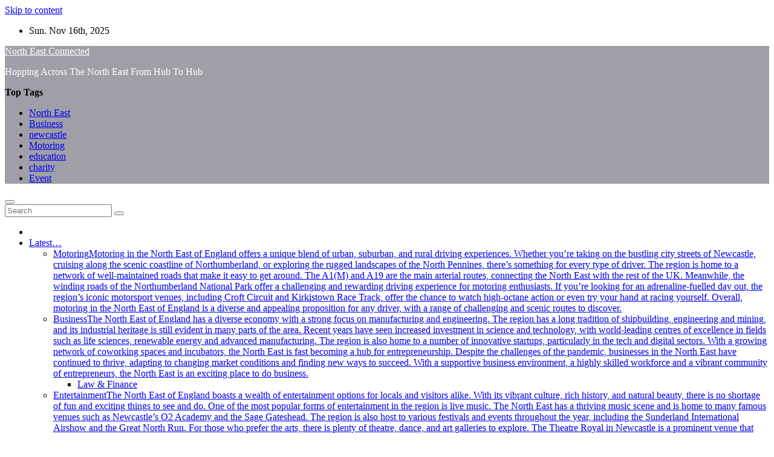

--- FILE ---
content_type: text/html; charset=UTF-8
request_url: https://neconnected.co.uk/tees-charities-need-votes-win-share-20000-giveaway/
body_size: 20571
content:
<!-- =========================
     Page Breadcrumb   
============================== -->
<!DOCTYPE html>
<html lang="en-US" prefix="og: https://ogp.me/ns#">
<head>
<meta charset="UTF-8">
<meta name="viewport" content="width=device-width, initial-scale=1">
<link rel="profile" href="http://gmpg.org/xfn/11">
<script type="text/javascript">
/* <![CDATA[ */
(()=>{var e={};e.g=function(){if("object"==typeof globalThis)return globalThis;try{return this||new Function("return this")()}catch(e){if("object"==typeof window)return window}}(),function({ampUrl:n,isCustomizePreview:t,isAmpDevMode:r,noampQueryVarName:o,noampQueryVarValue:s,disabledStorageKey:i,mobileUserAgents:a,regexRegex:c}){if("undefined"==typeof sessionStorage)return;const d=new RegExp(c);if(!a.some((e=>{const n=e.match(d);return!(!n||!new RegExp(n[1],n[2]).test(navigator.userAgent))||navigator.userAgent.includes(e)})))return;e.g.addEventListener("DOMContentLoaded",(()=>{const e=document.getElementById("amp-mobile-version-switcher");if(!e)return;e.hidden=!1;const n=e.querySelector("a[href]");n&&n.addEventListener("click",(()=>{sessionStorage.removeItem(i)}))}));const g=r&&["paired-browsing-non-amp","paired-browsing-amp"].includes(window.name);if(sessionStorage.getItem(i)||t||g)return;const u=new URL(location.href),m=new URL(n);m.hash=u.hash,u.searchParams.has(o)&&s===u.searchParams.get(o)?sessionStorage.setItem(i,"1"):m.href!==u.href&&(window.stop(),location.replace(m.href))}({"ampUrl":"https:\/\/neconnected.co.uk\/tees-charities-need-votes-win-share-20000-giveaway\/?amp=1","noampQueryVarName":"noamp","noampQueryVarValue":"mobile","disabledStorageKey":"amp_mobile_redirect_disabled","mobileUserAgents":["Mobile","Android","Silk\/","Kindle","BlackBerry","Opera Mini","Opera Mobi"],"regexRegex":"^\\\/((?:.|\\n)+)\\\/([i]*)$","isCustomizePreview":false,"isAmpDevMode":false})})();
/* ]]> */
</script>
<script type="text/javascript">
/* <![CDATA[ */
window.JetpackScriptData = {"site":{"icon":"https://neconnected.b-cdn.net/wp-content/uploads/2025/03/cropped-favicon-96x96-1.png","title":"North East Connected","host":"unknown","is_wpcom_platform":false}};
/* ]]> */
</script>
	<style>img:is([sizes="auto" i], [sizes^="auto," i]) { contain-intrinsic-size: 3000px 1500px }</style>
	
<!-- Search Engine Optimization by Rank Math - https://rankmath.com/ -->
<title>Tees Charities need Votes to Win Share of £20,000 Giveaway - North East Connected</title>
<meta name="description" content="TEESSIDE community groups and charities need the votes of local people to help them win a share of £20,000 cash jackpot."/>
<meta name="robots" content="follow, index, max-snippet:-1, max-video-preview:-1, max-image-preview:large"/>
<link rel="canonical" href="https://neconnected.co.uk/tees-charities-need-votes-win-share-20000-giveaway/" />
<meta property="og:locale" content="en_US" />
<meta property="og:type" content="article" />
<meta property="og:title" content="Tees Charities need Votes to Win Share of £20,000 Giveaway - North East Connected" />
<meta property="og:description" content="TEESSIDE community groups and charities need the votes of local people to help them win a share of £20,000 cash jackpot." />
<meta property="og:url" content="https://neconnected.co.uk/tees-charities-need-votes-win-share-20000-giveaway/" />
<meta property="og:site_name" content="North East Connected" />
<meta property="article:section" content="North East" />
<meta property="article:published_time" content="2016-10-08T04:39:18+00:00" />
<meta name="twitter:card" content="summary_large_image" />
<meta name="twitter:title" content="Tees Charities need Votes to Win Share of £20,000 Giveaway - North East Connected" />
<meta name="twitter:description" content="TEESSIDE community groups and charities need the votes of local people to help them win a share of £20,000 cash jackpot." />
<meta name="twitter:label1" content="Written by" />
<meta name="twitter:data1" content="Emily" />
<meta name="twitter:label2" content="Time to read" />
<meta name="twitter:data2" content="2 minutes" />
<script type="application/ld+json" class="rank-math-schema">{"@context":"https://schema.org","@graph":[{"@type":["NewsMediaOrganization","Organization"],"@id":"https://neconnected.co.uk/#organization","name":"North East Connected","url":"https://neconnected.co.uk","logo":{"@type":"ImageObject","@id":"https://neconnected.co.uk/#logo","url":"https://neconnected.b-cdn.net/wp-content/uploads/2022/11/70DEB265-FA2B-4636-A622-7492AC16F865.png","contentUrl":"https://neconnected.b-cdn.net/wp-content/uploads/2022/11/70DEB265-FA2B-4636-A622-7492AC16F865.png","caption":"North East Connected","inLanguage":"en-US","width":"225","height":"225"}},{"@type":"WebSite","@id":"https://neconnected.co.uk/#website","url":"https://neconnected.co.uk","name":"North East Connected","alternateName":"NE Connected","publisher":{"@id":"https://neconnected.co.uk/#organization"},"inLanguage":"en-US"},{"@type":"BreadcrumbList","@id":"https://neconnected.co.uk/tees-charities-need-votes-win-share-20000-giveaway/#breadcrumb","itemListElement":[{"@type":"ListItem","position":"1","item":{"@id":"https://neconnected.co.uk","name":"Home"}},{"@type":"ListItem","position":"2","item":{"@id":"https://neconnected.co.uk/category/north-east/","name":"North East"}},{"@type":"ListItem","position":"3","item":{"@id":"https://neconnected.co.uk/tees-charities-need-votes-win-share-20000-giveaway/","name":"Tees Charities need Votes to Win Share of \u00a320,000 Giveaway"}}]},{"@type":"WebPage","@id":"https://neconnected.co.uk/tees-charities-need-votes-win-share-20000-giveaway/#webpage","url":"https://neconnected.co.uk/tees-charities-need-votes-win-share-20000-giveaway/","name":"Tees Charities need Votes to Win Share of \u00a320,000 Giveaway - North East Connected","datePublished":"2016-10-08T04:39:18+00:00","dateModified":"2016-10-08T04:39:18+00:00","isPartOf":{"@id":"https://neconnected.co.uk/#website"},"inLanguage":"en-US","breadcrumb":{"@id":"https://neconnected.co.uk/tees-charities-need-votes-win-share-20000-giveaway/#breadcrumb"}},{"@type":"Person","@id":"https://neconnected.co.uk/author/emily/","name":"Emily","url":"https://neconnected.co.uk/author/emily/","image":{"@type":"ImageObject","@id":"https://secure.gravatar.com/avatar/9b647220889e8e501b2685bb3256a7c3683dc08ff893c0d6f37c39579475dbc9?s=96&amp;d=mm&amp;r=g","url":"https://secure.gravatar.com/avatar/9b647220889e8e501b2685bb3256a7c3683dc08ff893c0d6f37c39579475dbc9?s=96&amp;d=mm&amp;r=g","caption":"Emily","inLanguage":"en-US"},"worksFor":{"@id":"https://neconnected.co.uk/#organization"}},{"@type":"NewsArticle","headline":"Tees Charities need Votes to Win Share of \u00a320,000 Giveaway - North East Connected - North East Connected","datePublished":"2016-10-08T04:39:18+00:00","dateModified":"2016-10-08T04:39:18+00:00","articleSection":"North East","author":{"@id":"https://neconnected.co.uk/author/emily/","name":"Emily"},"publisher":{"@id":"https://neconnected.co.uk/#organization"},"description":"TEESSIDE community groups and charities need the votes of local people to help\u00a0them win a share of \u00a320,000 cash jackpot.","name":"Tees Charities need Votes to Win Share of \u00a320,000 Giveaway - North East Connected - North East Connected","@id":"https://neconnected.co.uk/tees-charities-need-votes-win-share-20000-giveaway/#richSnippet","isPartOf":{"@id":"https://neconnected.co.uk/tees-charities-need-votes-win-share-20000-giveaway/#webpage"},"inLanguage":"en-US","mainEntityOfPage":{"@id":"https://neconnected.co.uk/tees-charities-need-votes-win-share-20000-giveaway/#webpage"}}]}</script>
<!-- /Rank Math WordPress SEO plugin -->

<link rel='dns-prefetch' href='//www.googletagmanager.com' />
<link rel='dns-prefetch' href='//fonts.googleapis.com' />
<link rel='preconnect' href='https://neconnected.b-cdn.net' />
<link rel="alternate" type="application/rss+xml" title="North East Connected &raquo; Feed" href="https://neconnected.co.uk/feed/" />
<script type="text/javascript">
/* <![CDATA[ */
window._wpemojiSettings = {"baseUrl":"https:\/\/s.w.org\/images\/core\/emoji\/16.0.1\/72x72\/","ext":".png","svgUrl":"https:\/\/s.w.org\/images\/core\/emoji\/16.0.1\/svg\/","svgExt":".svg","source":{"concatemoji":"https:\/\/neconnected.b-cdn.net\/wp-includes\/js\/wp-emoji-release.min.js?ver=6.8.3"}};
/*! This file is auto-generated */
!function(s,n){var o,i,e;function c(e){try{var t={supportTests:e,timestamp:(new Date).valueOf()};sessionStorage.setItem(o,JSON.stringify(t))}catch(e){}}function p(e,t,n){e.clearRect(0,0,e.canvas.width,e.canvas.height),e.fillText(t,0,0);var t=new Uint32Array(e.getImageData(0,0,e.canvas.width,e.canvas.height).data),a=(e.clearRect(0,0,e.canvas.width,e.canvas.height),e.fillText(n,0,0),new Uint32Array(e.getImageData(0,0,e.canvas.width,e.canvas.height).data));return t.every(function(e,t){return e===a[t]})}function u(e,t){e.clearRect(0,0,e.canvas.width,e.canvas.height),e.fillText(t,0,0);for(var n=e.getImageData(16,16,1,1),a=0;a<n.data.length;a++)if(0!==n.data[a])return!1;return!0}function f(e,t,n,a){switch(t){case"flag":return n(e,"\ud83c\udff3\ufe0f\u200d\u26a7\ufe0f","\ud83c\udff3\ufe0f\u200b\u26a7\ufe0f")?!1:!n(e,"\ud83c\udde8\ud83c\uddf6","\ud83c\udde8\u200b\ud83c\uddf6")&&!n(e,"\ud83c\udff4\udb40\udc67\udb40\udc62\udb40\udc65\udb40\udc6e\udb40\udc67\udb40\udc7f","\ud83c\udff4\u200b\udb40\udc67\u200b\udb40\udc62\u200b\udb40\udc65\u200b\udb40\udc6e\u200b\udb40\udc67\u200b\udb40\udc7f");case"emoji":return!a(e,"\ud83e\udedf")}return!1}function g(e,t,n,a){var r="undefined"!=typeof WorkerGlobalScope&&self instanceof WorkerGlobalScope?new OffscreenCanvas(300,150):s.createElement("canvas"),o=r.getContext("2d",{willReadFrequently:!0}),i=(o.textBaseline="top",o.font="600 32px Arial",{});return e.forEach(function(e){i[e]=t(o,e,n,a)}),i}function t(e){var t=s.createElement("script");t.src=e,t.defer=!0,s.head.appendChild(t)}"undefined"!=typeof Promise&&(o="wpEmojiSettingsSupports",i=["flag","emoji"],n.supports={everything:!0,everythingExceptFlag:!0},e=new Promise(function(e){s.addEventListener("DOMContentLoaded",e,{once:!0})}),new Promise(function(t){var n=function(){try{var e=JSON.parse(sessionStorage.getItem(o));if("object"==typeof e&&"number"==typeof e.timestamp&&(new Date).valueOf()<e.timestamp+604800&&"object"==typeof e.supportTests)return e.supportTests}catch(e){}return null}();if(!n){if("undefined"!=typeof Worker&&"undefined"!=typeof OffscreenCanvas&&"undefined"!=typeof URL&&URL.createObjectURL&&"undefined"!=typeof Blob)try{var e="postMessage("+g.toString()+"("+[JSON.stringify(i),f.toString(),p.toString(),u.toString()].join(",")+"));",a=new Blob([e],{type:"text/javascript"}),r=new Worker(URL.createObjectURL(a),{name:"wpTestEmojiSupports"});return void(r.onmessage=function(e){c(n=e.data),r.terminate(),t(n)})}catch(e){}c(n=g(i,f,p,u))}t(n)}).then(function(e){for(var t in e)n.supports[t]=e[t],n.supports.everything=n.supports.everything&&n.supports[t],"flag"!==t&&(n.supports.everythingExceptFlag=n.supports.everythingExceptFlag&&n.supports[t]);n.supports.everythingExceptFlag=n.supports.everythingExceptFlag&&!n.supports.flag,n.DOMReady=!1,n.readyCallback=function(){n.DOMReady=!0}}).then(function(){return e}).then(function(){var e;n.supports.everything||(n.readyCallback(),(e=n.source||{}).concatemoji?t(e.concatemoji):e.wpemoji&&e.twemoji&&(t(e.twemoji),t(e.wpemoji)))}))}((window,document),window._wpemojiSettings);
/* ]]> */
</script>
<style id='wp-emoji-styles-inline-css' type='text/css'>

	img.wp-smiley, img.emoji {
		display: inline !important;
		border: none !important;
		box-shadow: none !important;
		height: 1em !important;
		width: 1em !important;
		margin: 0 0.07em !important;
		vertical-align: -0.1em !important;
		background: none !important;
		padding: 0 !important;
	}
</style>
<link rel='stylesheet' id='wp-block-library-css' href='https://neconnected.b-cdn.net/wp-includes/css/dist/block-library/style.min.css?ver=6.8.3' type='text/css' media='all' />
<style id='wp-block-library-theme-inline-css' type='text/css'>
.wp-block-audio :where(figcaption){color:#555;font-size:13px;text-align:center}.is-dark-theme .wp-block-audio :where(figcaption){color:#ffffffa6}.wp-block-audio{margin:0 0 1em}.wp-block-code{border:1px solid #ccc;border-radius:4px;font-family:Menlo,Consolas,monaco,monospace;padding:.8em 1em}.wp-block-embed :where(figcaption){color:#555;font-size:13px;text-align:center}.is-dark-theme .wp-block-embed :where(figcaption){color:#ffffffa6}.wp-block-embed{margin:0 0 1em}.blocks-gallery-caption{color:#555;font-size:13px;text-align:center}.is-dark-theme .blocks-gallery-caption{color:#ffffffa6}:root :where(.wp-block-image figcaption){color:#555;font-size:13px;text-align:center}.is-dark-theme :root :where(.wp-block-image figcaption){color:#ffffffa6}.wp-block-image{margin:0 0 1em}.wp-block-pullquote{border-bottom:4px solid;border-top:4px solid;color:currentColor;margin-bottom:1.75em}.wp-block-pullquote cite,.wp-block-pullquote footer,.wp-block-pullquote__citation{color:currentColor;font-size:.8125em;font-style:normal;text-transform:uppercase}.wp-block-quote{border-left:.25em solid;margin:0 0 1.75em;padding-left:1em}.wp-block-quote cite,.wp-block-quote footer{color:currentColor;font-size:.8125em;font-style:normal;position:relative}.wp-block-quote:where(.has-text-align-right){border-left:none;border-right:.25em solid;padding-left:0;padding-right:1em}.wp-block-quote:where(.has-text-align-center){border:none;padding-left:0}.wp-block-quote.is-large,.wp-block-quote.is-style-large,.wp-block-quote:where(.is-style-plain){border:none}.wp-block-search .wp-block-search__label{font-weight:700}.wp-block-search__button{border:1px solid #ccc;padding:.375em .625em}:where(.wp-block-group.has-background){padding:1.25em 2.375em}.wp-block-separator.has-css-opacity{opacity:.4}.wp-block-separator{border:none;border-bottom:2px solid;margin-left:auto;margin-right:auto}.wp-block-separator.has-alpha-channel-opacity{opacity:1}.wp-block-separator:not(.is-style-wide):not(.is-style-dots){width:100px}.wp-block-separator.has-background:not(.is-style-dots){border-bottom:none;height:1px}.wp-block-separator.has-background:not(.is-style-wide):not(.is-style-dots){height:2px}.wp-block-table{margin:0 0 1em}.wp-block-table td,.wp-block-table th{word-break:normal}.wp-block-table :where(figcaption){color:#555;font-size:13px;text-align:center}.is-dark-theme .wp-block-table :where(figcaption){color:#ffffffa6}.wp-block-video :where(figcaption){color:#555;font-size:13px;text-align:center}.is-dark-theme .wp-block-video :where(figcaption){color:#ffffffa6}.wp-block-video{margin:0 0 1em}:root :where(.wp-block-template-part.has-background){margin-bottom:0;margin-top:0;padding:1.25em 2.375em}
</style>
<style id='classic-theme-styles-inline-css' type='text/css'>
/*! This file is auto-generated */
.wp-block-button__link{color:#fff;background-color:#32373c;border-radius:9999px;box-shadow:none;text-decoration:none;padding:calc(.667em + 2px) calc(1.333em + 2px);font-size:1.125em}.wp-block-file__button{background:#32373c;color:#fff;text-decoration:none}
</style>
<style id='global-styles-inline-css' type='text/css'>
:root{--wp--preset--aspect-ratio--square: 1;--wp--preset--aspect-ratio--4-3: 4/3;--wp--preset--aspect-ratio--3-4: 3/4;--wp--preset--aspect-ratio--3-2: 3/2;--wp--preset--aspect-ratio--2-3: 2/3;--wp--preset--aspect-ratio--16-9: 16/9;--wp--preset--aspect-ratio--9-16: 9/16;--wp--preset--color--black: #000000;--wp--preset--color--cyan-bluish-gray: #abb8c3;--wp--preset--color--white: #ffffff;--wp--preset--color--pale-pink: #f78da7;--wp--preset--color--vivid-red: #cf2e2e;--wp--preset--color--luminous-vivid-orange: #ff6900;--wp--preset--color--luminous-vivid-amber: #fcb900;--wp--preset--color--light-green-cyan: #7bdcb5;--wp--preset--color--vivid-green-cyan: #00d084;--wp--preset--color--pale-cyan-blue: #8ed1fc;--wp--preset--color--vivid-cyan-blue: #0693e3;--wp--preset--color--vivid-purple: #9b51e0;--wp--preset--gradient--vivid-cyan-blue-to-vivid-purple: linear-gradient(135deg,rgba(6,147,227,1) 0%,rgb(155,81,224) 100%);--wp--preset--gradient--light-green-cyan-to-vivid-green-cyan: linear-gradient(135deg,rgb(122,220,180) 0%,rgb(0,208,130) 100%);--wp--preset--gradient--luminous-vivid-amber-to-luminous-vivid-orange: linear-gradient(135deg,rgba(252,185,0,1) 0%,rgba(255,105,0,1) 100%);--wp--preset--gradient--luminous-vivid-orange-to-vivid-red: linear-gradient(135deg,rgba(255,105,0,1) 0%,rgb(207,46,46) 100%);--wp--preset--gradient--very-light-gray-to-cyan-bluish-gray: linear-gradient(135deg,rgb(238,238,238) 0%,rgb(169,184,195) 100%);--wp--preset--gradient--cool-to-warm-spectrum: linear-gradient(135deg,rgb(74,234,220) 0%,rgb(151,120,209) 20%,rgb(207,42,186) 40%,rgb(238,44,130) 60%,rgb(251,105,98) 80%,rgb(254,248,76) 100%);--wp--preset--gradient--blush-light-purple: linear-gradient(135deg,rgb(255,206,236) 0%,rgb(152,150,240) 100%);--wp--preset--gradient--blush-bordeaux: linear-gradient(135deg,rgb(254,205,165) 0%,rgb(254,45,45) 50%,rgb(107,0,62) 100%);--wp--preset--gradient--luminous-dusk: linear-gradient(135deg,rgb(255,203,112) 0%,rgb(199,81,192) 50%,rgb(65,88,208) 100%);--wp--preset--gradient--pale-ocean: linear-gradient(135deg,rgb(255,245,203) 0%,rgb(182,227,212) 50%,rgb(51,167,181) 100%);--wp--preset--gradient--electric-grass: linear-gradient(135deg,rgb(202,248,128) 0%,rgb(113,206,126) 100%);--wp--preset--gradient--midnight: linear-gradient(135deg,rgb(2,3,129) 0%,rgb(40,116,252) 100%);--wp--preset--font-size--small: 13px;--wp--preset--font-size--medium: 20px;--wp--preset--font-size--large: 36px;--wp--preset--font-size--x-large: 42px;--wp--preset--spacing--20: 0.44rem;--wp--preset--spacing--30: 0.67rem;--wp--preset--spacing--40: 1rem;--wp--preset--spacing--50: 1.5rem;--wp--preset--spacing--60: 2.25rem;--wp--preset--spacing--70: 3.38rem;--wp--preset--spacing--80: 5.06rem;--wp--preset--shadow--natural: 6px 6px 9px rgba(0, 0, 0, 0.2);--wp--preset--shadow--deep: 12px 12px 50px rgba(0, 0, 0, 0.4);--wp--preset--shadow--sharp: 6px 6px 0px rgba(0, 0, 0, 0.2);--wp--preset--shadow--outlined: 6px 6px 0px -3px rgba(255, 255, 255, 1), 6px 6px rgba(0, 0, 0, 1);--wp--preset--shadow--crisp: 6px 6px 0px rgba(0, 0, 0, 1);}:where(.is-layout-flex){gap: 0.5em;}:where(.is-layout-grid){gap: 0.5em;}body .is-layout-flex{display: flex;}.is-layout-flex{flex-wrap: wrap;align-items: center;}.is-layout-flex > :is(*, div){margin: 0;}body .is-layout-grid{display: grid;}.is-layout-grid > :is(*, div){margin: 0;}:where(.wp-block-columns.is-layout-flex){gap: 2em;}:where(.wp-block-columns.is-layout-grid){gap: 2em;}:where(.wp-block-post-template.is-layout-flex){gap: 1.25em;}:where(.wp-block-post-template.is-layout-grid){gap: 1.25em;}.has-black-color{color: var(--wp--preset--color--black) !important;}.has-cyan-bluish-gray-color{color: var(--wp--preset--color--cyan-bluish-gray) !important;}.has-white-color{color: var(--wp--preset--color--white) !important;}.has-pale-pink-color{color: var(--wp--preset--color--pale-pink) !important;}.has-vivid-red-color{color: var(--wp--preset--color--vivid-red) !important;}.has-luminous-vivid-orange-color{color: var(--wp--preset--color--luminous-vivid-orange) !important;}.has-luminous-vivid-amber-color{color: var(--wp--preset--color--luminous-vivid-amber) !important;}.has-light-green-cyan-color{color: var(--wp--preset--color--light-green-cyan) !important;}.has-vivid-green-cyan-color{color: var(--wp--preset--color--vivid-green-cyan) !important;}.has-pale-cyan-blue-color{color: var(--wp--preset--color--pale-cyan-blue) !important;}.has-vivid-cyan-blue-color{color: var(--wp--preset--color--vivid-cyan-blue) !important;}.has-vivid-purple-color{color: var(--wp--preset--color--vivid-purple) !important;}.has-black-background-color{background-color: var(--wp--preset--color--black) !important;}.has-cyan-bluish-gray-background-color{background-color: var(--wp--preset--color--cyan-bluish-gray) !important;}.has-white-background-color{background-color: var(--wp--preset--color--white) !important;}.has-pale-pink-background-color{background-color: var(--wp--preset--color--pale-pink) !important;}.has-vivid-red-background-color{background-color: var(--wp--preset--color--vivid-red) !important;}.has-luminous-vivid-orange-background-color{background-color: var(--wp--preset--color--luminous-vivid-orange) !important;}.has-luminous-vivid-amber-background-color{background-color: var(--wp--preset--color--luminous-vivid-amber) !important;}.has-light-green-cyan-background-color{background-color: var(--wp--preset--color--light-green-cyan) !important;}.has-vivid-green-cyan-background-color{background-color: var(--wp--preset--color--vivid-green-cyan) !important;}.has-pale-cyan-blue-background-color{background-color: var(--wp--preset--color--pale-cyan-blue) !important;}.has-vivid-cyan-blue-background-color{background-color: var(--wp--preset--color--vivid-cyan-blue) !important;}.has-vivid-purple-background-color{background-color: var(--wp--preset--color--vivid-purple) !important;}.has-black-border-color{border-color: var(--wp--preset--color--black) !important;}.has-cyan-bluish-gray-border-color{border-color: var(--wp--preset--color--cyan-bluish-gray) !important;}.has-white-border-color{border-color: var(--wp--preset--color--white) !important;}.has-pale-pink-border-color{border-color: var(--wp--preset--color--pale-pink) !important;}.has-vivid-red-border-color{border-color: var(--wp--preset--color--vivid-red) !important;}.has-luminous-vivid-orange-border-color{border-color: var(--wp--preset--color--luminous-vivid-orange) !important;}.has-luminous-vivid-amber-border-color{border-color: var(--wp--preset--color--luminous-vivid-amber) !important;}.has-light-green-cyan-border-color{border-color: var(--wp--preset--color--light-green-cyan) !important;}.has-vivid-green-cyan-border-color{border-color: var(--wp--preset--color--vivid-green-cyan) !important;}.has-pale-cyan-blue-border-color{border-color: var(--wp--preset--color--pale-cyan-blue) !important;}.has-vivid-cyan-blue-border-color{border-color: var(--wp--preset--color--vivid-cyan-blue) !important;}.has-vivid-purple-border-color{border-color: var(--wp--preset--color--vivid-purple) !important;}.has-vivid-cyan-blue-to-vivid-purple-gradient-background{background: var(--wp--preset--gradient--vivid-cyan-blue-to-vivid-purple) !important;}.has-light-green-cyan-to-vivid-green-cyan-gradient-background{background: var(--wp--preset--gradient--light-green-cyan-to-vivid-green-cyan) !important;}.has-luminous-vivid-amber-to-luminous-vivid-orange-gradient-background{background: var(--wp--preset--gradient--luminous-vivid-amber-to-luminous-vivid-orange) !important;}.has-luminous-vivid-orange-to-vivid-red-gradient-background{background: var(--wp--preset--gradient--luminous-vivid-orange-to-vivid-red) !important;}.has-very-light-gray-to-cyan-bluish-gray-gradient-background{background: var(--wp--preset--gradient--very-light-gray-to-cyan-bluish-gray) !important;}.has-cool-to-warm-spectrum-gradient-background{background: var(--wp--preset--gradient--cool-to-warm-spectrum) !important;}.has-blush-light-purple-gradient-background{background: var(--wp--preset--gradient--blush-light-purple) !important;}.has-blush-bordeaux-gradient-background{background: var(--wp--preset--gradient--blush-bordeaux) !important;}.has-luminous-dusk-gradient-background{background: var(--wp--preset--gradient--luminous-dusk) !important;}.has-pale-ocean-gradient-background{background: var(--wp--preset--gradient--pale-ocean) !important;}.has-electric-grass-gradient-background{background: var(--wp--preset--gradient--electric-grass) !important;}.has-midnight-gradient-background{background: var(--wp--preset--gradient--midnight) !important;}.has-small-font-size{font-size: var(--wp--preset--font-size--small) !important;}.has-medium-font-size{font-size: var(--wp--preset--font-size--medium) !important;}.has-large-font-size{font-size: var(--wp--preset--font-size--large) !important;}.has-x-large-font-size{font-size: var(--wp--preset--font-size--x-large) !important;}
:where(.wp-block-post-template.is-layout-flex){gap: 1.25em;}:where(.wp-block-post-template.is-layout-grid){gap: 1.25em;}
:where(.wp-block-columns.is-layout-flex){gap: 2em;}:where(.wp-block-columns.is-layout-grid){gap: 2em;}
:root :where(.wp-block-pullquote){font-size: 1.5em;line-height: 1.6;}
</style>
<link rel='stylesheet' id='pmpro_frontend_base-css' href='https://neconnected.b-cdn.net/wp-content/plugins/paid-memberships-pro/css/frontend/base.css?ver=3.6' type='text/css' media='all' />
<link rel='stylesheet' id='pmpro_frontend_variation_1-css' href='https://neconnected.b-cdn.net/wp-content/plugins/paid-memberships-pro/css/frontend/variation_1.css?ver=3.6' type='text/css' media='all' />
<link crossorigin="anonymous" rel='stylesheet' id='newses-fonts-css' href='//fonts.googleapis.com/css?family=Rubik%3A400%2C500%2C700%7CPoppins%3A400%26display%3Dswap&#038;subset=latin%2Clatin-ext' type='text/css' media='all' />
<link rel='stylesheet' id='bootstrap-css' href='https://neconnected.b-cdn.net/wp-content/themes/newses/css/bootstrap.css?ver=6.8.3' type='text/css' media='all' />
<link rel='stylesheet' id='newses-style-css' href='https://neconnected.b-cdn.net/wp-content/themes/newses/style.css?ver=6.8.3' type='text/css' media='all' />
<link rel='stylesheet' id='newses-default-css' href='https://neconnected.b-cdn.net/wp-content/themes/newses/css/colors/default.css?ver=6.8.3' type='text/css' media='all' />
<link rel='stylesheet' id='all-font-awesome-css' href='https://neconnected.b-cdn.net/wp-content/themes/newses/css/font-awesome.css?ver=6.8.3' type='text/css' media='all' />
<link rel='stylesheet' id='smartmenus-css' href='https://neconnected.b-cdn.net/wp-content/themes/newses/css/jquery.smartmenus.bootstrap.css?ver=6.8.3' type='text/css' media='all' />
<link rel='stylesheet' id='newses-swiper.min-css' href='https://neconnected.b-cdn.net/wp-content/themes/newses/css/swiper.min.css?ver=6.8.3' type='text/css' media='all' />
<link rel='stylesheet' id='newsletter-css' href='https://neconnected.b-cdn.net/wp-content/plugins/newsletter/style.css?ver=9.0.7' type='text/css' media='all' />
<script type="text/javascript" src="https://neconnected.b-cdn.net/wp-includes/js/jquery/jquery.min.js?ver=3.7.1" id="jquery-core-js"></script>
<script type="text/javascript" src="https://neconnected.b-cdn.net/wp-includes/js/jquery/jquery-migrate.min.js?ver=3.4.1" id="jquery-migrate-js"></script>
<script type="text/javascript" src="https://neconnected.b-cdn.net/wp-content/themes/newses/js/navigation.js?ver=6.8.3" id="newses-navigation-js"></script>
<script type="text/javascript" src="https://neconnected.b-cdn.net/wp-content/themes/newses/js/bootstrap.js?ver=6.8.3" id="bootstrap-js"></script>
<script type="text/javascript" src="https://neconnected.b-cdn.net/wp-content/themes/newses/js/jquery.marquee.js?ver=6.8.3" id="newses-marquee-js-js"></script>
<script type="text/javascript" src="https://neconnected.b-cdn.net/wp-content/themes/newses/js/swiper.min.js?ver=6.8.3" id="newses-swiper.min.js-js"></script>
<script type="text/javascript" src="https://neconnected.b-cdn.net/wp-content/themes/newses/js/jquery.smartmenus.js?ver=6.8.3" id="smartmenus-js-js"></script>
<script type="text/javascript" src="https://neconnected.b-cdn.net/wp-content/themes/newses/js/bootstrap-smartmenus.js?ver=6.8.3" id="bootstrap-smartmenus-js-js"></script>

<!-- Google tag (gtag.js) snippet added by Site Kit -->
<!-- Google Analytics snippet added by Site Kit -->
<script type="text/javascript" src="https://www.googletagmanager.com/gtag/js?id=G-2PFWM1NDZH" id="google_gtagjs-js" async></script>
<script type="text/javascript" id="google_gtagjs-js-after">
/* <![CDATA[ */
window.dataLayer = window.dataLayer || [];function gtag(){dataLayer.push(arguments);}
gtag("set","linker",{"domains":["neconnected.co.uk"]});
gtag("js", new Date());
gtag("set", "developer_id.dZTNiMT", true);
gtag("config", "G-2PFWM1NDZH");
/* ]]> */
</script>
<link rel="https://api.w.org/" href="https://neconnected.co.uk/wp-json/" /><link rel="alternate" title="JSON" type="application/json" href="https://neconnected.co.uk/wp-json/wp/v2/posts/262535" /><link rel="EditURI" type="application/rsd+xml" title="RSD" href="https://neconnected.co.uk/xmlrpc.php?rsd" />
<meta name="generator" content="WordPress 6.8.3" />
<link rel='shortlink' href='https://neconnected.co.uk/?p=262535' />
<link rel="alternate" title="oEmbed (JSON)" type="application/json+oembed" href="https://neconnected.co.uk/wp-json/oembed/1.0/embed?url=https%3A%2F%2Fneconnected.co.uk%2Ftees-charities-need-votes-win-share-20000-giveaway%2F" />
<link rel="alternate" title="oEmbed (XML)" type="text/xml+oembed" href="https://neconnected.co.uk/wp-json/oembed/1.0/embed?url=https%3A%2F%2Fneconnected.co.uk%2Ftees-charities-need-votes-win-share-20000-giveaway%2F&#038;format=xml" />
<meta name="generator" content="Site Kit by Google 1.165.0" /><style id="pmpro_colors">:root {
	--pmpro--color--base: #ffffff;
	--pmpro--color--contrast: #222222;
	--pmpro--color--accent: #0c3d54;
	--pmpro--color--accent--variation: hsl( 199,75%,28.5% );
	--pmpro--color--border--variation: hsl( 0,0%,91% );
}</style><link rel="alternate" type="text/html" media="only screen and (max-width: 640px)" href="https://neconnected.co.uk/tees-charities-need-votes-win-share-20000-giveaway/?amp=1">        <style>

        </style>
                <style type="text/css">
            
            body .mg-headwidget .site-branding-text a,
            .site-header .site-branding .site-title a:visited,
            .site-header .site-branding .site-title a:hover,
            body .mg-headwidget .site-branding-text .site-description {
                color: #fff;
            }
            .site-branding-text .site-title a {
                font-size: px;
            }
            @media only screen and (max-width: 640px) {
                .site-branding-text .site-title a {
                    font-size: 40px;
                }
            }
            @media only screen and (max-width: 375px) {
                .site-branding-text .site-title a {
                    font-size: 32px;
                }
            }
                    </style>
        <link rel="amphtml" href="https://neconnected.co.uk/tees-charities-need-votes-win-share-20000-giveaway/?amp=1"><style>#amp-mobile-version-switcher{left:0;position:absolute;width:100%;z-index:100}#amp-mobile-version-switcher>a{background-color:#444;border:0;color:#eaeaea;display:block;font-family:-apple-system,BlinkMacSystemFont,Segoe UI,Roboto,Oxygen-Sans,Ubuntu,Cantarell,Helvetica Neue,sans-serif;font-size:16px;font-weight:600;padding:15px 0;text-align:center;-webkit-text-decoration:none;text-decoration:none}#amp-mobile-version-switcher>a:active,#amp-mobile-version-switcher>a:focus,#amp-mobile-version-switcher>a:hover{-webkit-text-decoration:underline;text-decoration:underline}</style><link rel="icon" href="https://neconnected.b-cdn.net/wp-content/uploads/2025/03/cropped-favicon-96x96-1-32x32.png" sizes="32x32" />
<link rel="icon" href="https://neconnected.b-cdn.net/wp-content/uploads/2025/03/cropped-favicon-96x96-1-192x192.png" sizes="192x192" />
<link rel="apple-touch-icon" href="https://neconnected.b-cdn.net/wp-content/uploads/2025/03/cropped-favicon-96x96-1-180x180.png" />
<meta name="msapplication-TileImage" content="https://neconnected.b-cdn.net/wp-content/uploads/2025/03/cropped-favicon-96x96-1-270x270.png" />
</head>
<body class="pmpro-variation_1 wp-singular post-template-default single single-post postid-262535 single-format-standard wp-embed-responsive wp-theme-newses wide pmpro-body-has-access" >
<div id="page" class="site">
<a class="skip-link screen-reader-text" href="#content">
Skip to content</a>
    <!--wrapper-->
    <div class="wrapper" id="custom-background-css">
        <header class="mg-headwidget">
            <!--==================== TOP BAR ====================-->
            <div class="mg-head-detail d-none d-md-block">
    <div class="container">
        <div class="row align-items-center">
            <div class="col-md-6 col-xs-12 col-sm-6">
                <ul class="info-left">
                                <li>
                                    <i class="fa fa-calendar ml-3"></i>
                    Sun. Nov 16th, 2025                     <span id="time" class="time"></span>
                            </li>                        
                        </ul>
            </div>
            <div class="col-md-6 col-xs-12">
                <ul class="mg-social info-right">
                                </ul>
            </div>
        </div>
    </div>
</div>
            <div class="clearfix"></div>
                        <div class="mg-nav-widget-area-back" style='background-image: url("https://neconnected.b-cdn.net/wp-content/themes/newses/images/head-back.jpg" );'>
                        <div class="overlay">
              <div class="inner"  style="background-color:rgba(18,16,38,0.4);" >
                <div class="container">
                    <div class="mg-nav-widget-area">
                        <div class="row align-items-center  ">
                            <div class="col-md-4 text-center-xs ">
                                <div class="site-logo">
                                                                    </div>
                                <div class="site-branding-text ">
                                                                        <p class="site-title"> <a href="https://neconnected.co.uk/" rel="home">North East Connected</a></p>
                                                                        <p class="site-description">Hopping Across The North East From Hub To Hub</p>
                                </div>   
                            </div>
                           
            <div class="col-md-8 text-center-xs">
                                <!--== Top Tags ==-->
                  <div class="mg-tpt-tag-area">
                       <div class="mg-tpt-txnlst clearfix"><strong>Top Tags</strong><ul><li><a href="https://neconnected.co.uk/tag/north-east/">North East</a></li><li><a href="https://neconnected.co.uk/tag/business/">Business</a></li><li><a href="https://neconnected.co.uk/tag/newcastle/">newcastle</a></li><li><a href="https://neconnected.co.uk/tag/motoring/">Motoring</a></li><li><a href="https://neconnected.co.uk/tag/education/">education</a></li><li><a href="https://neconnected.co.uk/tag/charity/">charity</a></li><li><a href="https://neconnected.co.uk/tag/event-2/">Event</a></li></ul></div>          
                  </div>
                <!-- Trending line END -->
                  
            </div>
                                </div>
                    </div>
                </div>
                </div>
              </div>
          </div>
            <div class="mg-menu-full">
                <nav class="navbar navbar-expand-lg navbar-wp">
                    <div class="container">
                        <!-- Right nav -->
                    <div class="m-header align-items-center">
                        <a class="mobilehomebtn" href="https://neconnected.co.uk"><span class="fa-solid fa-house-chimney"></span></a>
                        <!-- navbar-toggle -->
                        <button class="navbar-toggler collapsed ml-auto" type="button" data-toggle="collapse" data-target="#navbar-wp" aria-controls="navbarSupportedContent" aria-expanded="false" aria-label="Toggle navigation">
                          <!-- <span class="my-1 mx-2 close"></span>
                          <span class="navbar-toggler-icon"></span> -->
                          <div class="burger">
                            <span class="burger-line"></span>
                            <span class="burger-line"></span>
                            <span class="burger-line"></span>
                          </div>
                        </button>
                        <!-- /navbar-toggle -->
                                    <div class="dropdown show mg-search-box">
                <a class="dropdown-toggle msearch ml-auto" href="#" role="button" id="dropdownMenuLink" data-toggle="dropdown" aria-haspopup="true" aria-expanded="false">
                    <i class="fa-solid fa-magnifying-glass"></i>
                </a>
                <div class="dropdown-menu searchinner" aria-labelledby="dropdownMenuLink">
                    <form role="search" method="get" id="searchform" action="https://neconnected.co.uk/">
  <div class="input-group">
    <input type="search" class="form-control" placeholder="Search" value="" name="s" />
    <span class="input-group-btn btn-default">
    <button type="submit" class="btn"> <i class="fa-solid fa-magnifying-glass"></i> </button>
    </span> </div>
</form>                </div>
            </div>
                  <a href="#" target="_blank" class="btn-theme px-3 ml-2">
            <i class="fa-solid fa-tv"></i>
        </a>
                            </div>
                    <!-- /Right nav -->
                    <!-- Navigation -->
                    <div class="collapse navbar-collapse" id="navbar-wp"> 
                      <ul id="menu-top-header-menu" class="nav navbar-nav mr-auto"><li class="active home"><a class="nav-link homebtn" title="Home" href="https://neconnected.co.uk"><span class='fa-solid fa-house-chimney'></span></a></li><li id="menu-item-651" class="menu-item menu-item-type-custom menu-item-object-custom menu-item-has-children menu-item-651 dropdown"><a class="nav-link" title="Latest…" href="#" data-toggle="dropdown" class="dropdown-toggle">Latest… </a>
<ul role="menu" class=" dropdown-menu">
	<li id="menu-item-309617" class="menu-item menu-item-type-taxonomy menu-item-object-category menu-item-309617"><a class="dropdown-item" title="Motoring" href="https://neconnected.co.uk/category/motoring/">Motoring<span class="menu-link-description">Motoring in the North East of England offers a unique blend of urban, suburban, and rural driving experiences. Whether you’re taking on the bustling city streets of Newcastle, cruising along the scenic coastline of Northumberland, or exploring the rugged landscapes of the North Pennines, there’s something for every type of driver. The region is home to a network of well-maintained roads that make it easy to get around. The A1(M) and A19 are the main arterial routes, connecting the North East with the rest of the UK. Meanwhile, the winding roads of the Northumberland National Park offer a challenging and rewarding driving experience for motoring enthusiasts. If you’re looking for an adrenaline-fuelled day out, the region’s iconic motorsport venues, including Croft Circuit and Kirkistown Race Track, offer the chance to watch high-octane action or even try your hand at racing yourself. Overall, motoring in the North East of England is a diverse and appealing proposition for any driver, with a range of challenging and scenic routes to discover.</span></a></li>
	<li id="menu-item-309616" class="menu-item menu-item-type-taxonomy menu-item-object-category menu-item-has-children menu-item-309616 dropdown"><a class="dropdown-item" title="Business" href="https://neconnected.co.uk/category/business-3/">Business<span class="menu-link-description">The North East of England has a diverse economy with a strong focus on manufacturing and engineering. The region has a long tradition of shipbuilding, engineering and mining, and its industrial heritage is still evident in many parts of the area. Recent years have seen increased investment in science and technology, with world-leading centres of excellence in fields such as life sciences, renewable energy and advanced manufacturing. The region is also home to a number of innovative startups, particularly in the tech and digital sectors. With a growing network of coworking spaces and incubators, the North East is fast becoming a hub for entrepreneurship. Despite the challenges of the pandemic, businesses in the North East have continued to thrive, adapting to changing market conditions and finding new ways to succeed. With a supportive business environment, a highly skilled workforce and a vibrant community of entrepreneurs, the North East is an exciting place to do business.</span></a>
	<ul role="menu" class=" dropdown-menu">
		<li id="menu-item-551" class="menu-item menu-item-type-taxonomy menu-item-object-category menu-item-551"><a class="dropdown-item" title="Law &amp; Finance" href="https://neconnected.co.uk/category/law-finance/">Law &amp; Finance</a></li>
	</ul>
</li>
	<li id="menu-item-309619" class="menu-item menu-item-type-taxonomy menu-item-object-category menu-item-309619"><a class="dropdown-item" title="Entertainment" href="https://neconnected.co.uk/category/entertainment/">Entertainment<span class="menu-link-description">The North East of England boasts a wealth of entertainment options for locals and visitors alike. With its vibrant culture, rich history, and natural beauty, there is no shortage of fun and exciting things to see and do. One of the most popular forms of entertainment in the region is live music. The North East has a thriving music scene and is home to many famous venues such as Newcastle’s O2 Academy and the Sage Gateshead. The region is also host to various festivals and events throughout the year, including the Sunderland International Airshow and the Great North Run. For those who prefer the arts, there is plenty of theatre, dance, and art galleries to explore. The Theatre Royal in Newcastle is a prominent venue that regularly stages high-quality productions, while Newcastle’s Baltic Centre for Contemporary Art is a hub for modern art exhibitions. Finally, Northumberland National Park offers a wealth of outdoor entertainment with its picturesque landscapes, walking trails, and mountain biking routes. All in all, the North East of England truly has something for everyone when it comes to entertainment.</span></a></li>
	<li id="menu-item-549" class="menu-item menu-item-type-taxonomy menu-item-object-category menu-item-549"><a class="dropdown-item" title="Property" href="https://neconnected.co.uk/category/property/">Property</a></li>
	<li id="menu-item-309618" class="menu-item menu-item-type-taxonomy menu-item-object-category menu-item-has-children menu-item-309618 dropdown"><a class="dropdown-item" title="Retail" href="https://neconnected.co.uk/category/retail/">Retail<span class="menu-link-description">Retail in the North East of England is a thriving industry, with a strong focus on independent businesses and local produce. The region is home to a number of historic market towns and bustling cities, all of which offer a unique retail experience. From the vibrant streets of Newcastle Upon Tyne, with its eclectic mix of high street stores and independent boutiques, to the charming market town of Alnwick, with its historic market square and artisanal food markets, shoppers are spoilt for choice. With an emphasis on community and sustainability, many retailers in the region are committed to supporting local businesses and sourcing ethical products. Whether you’re looking for fresh locally reared produce in Durham or handmade crafts in Hexham, the North East has something for everyone.</span></a>
	<ul role="menu" class=" dropdown-menu">
		<li id="menu-item-550" class="menu-item menu-item-type-taxonomy menu-item-object-category menu-item-550"><a class="dropdown-item" title="Fashion &amp; Beauty" href="https://neconnected.co.uk/category/fashion-beauty/">Fashion &amp; Beauty</a></li>
	</ul>
</li>
	<li id="menu-item-656" class="menu-item menu-item-type-taxonomy menu-item-object-category menu-item-656"><a class="dropdown-item" title="Travel &amp; Tourism" href="https://neconnected.co.uk/category/travel-tourism/">Travel &amp; Tourism</a></li>
	<li id="menu-item-309622" class="menu-item menu-item-type-taxonomy menu-item-object-category menu-item-has-children menu-item-309622 dropdown"><a class="dropdown-item" title="Health" href="https://neconnected.co.uk/category/health/">Health<span class="menu-link-description">The North East of England is home to a robust and multifaceted healthcare system that caters to the needs of its diverse population. The region boasts of world-class National Health Service (NHS) hospitals, primary care facilities, and community health services that work together to deliver high-quality, patient-centered care. Patients in the North East can access a range of health services, including emergency care, mental health support, specialist treatments, and preventative healthcare. The healthcare professionals in the region are highly skilled and committed to delivering timely and effective care to their patients. However, like many other regions, the North East has faced challenges such as staffing shortages, limited resources, and rising demand for services. Despite these challenges, the healthcare sector, together with the local authorities and other stakeholders, remains focused on ensuring that patients receive the care they need, when they need it.</span></a>
	<ul role="menu" class=" dropdown-menu">
		<li id="menu-item-309623" class="menu-item menu-item-type-taxonomy menu-item-object-category menu-item-309623"><a class="dropdown-item" title="Life" href="https://neconnected.co.uk/category/life-style/">Life<span class="menu-link-description">The North East of England is a region steeped in history and culture, with a unique character and charm that sets it apart from the rest of the country. From the bustling cities of Newcastle and Sunderland, to the picturesque countryside of Northumberland and County Durham, life in the North East is vibrant, welcoming, and full of surprises. One of the defining features of the North East is its people – friendly, down-to-earth, and always ready for a good time. Whether you’re exploring the region’s historic castles and ancient monuments, enjoying traditional local food and drink, or simply wandering around the scenic coastlines and countryside, you’re sure to encounter a warm welcome wherever you go. Of course, life in the North East also comes with its challenges, including limited job opportunities and a relatively high cost of living compared to some other parts of the country. However, the region’s strong sense of community, rich cultural heritage, and unparalleled natural beauty make it an appealing and rewarding place to live for those who value authenticity, tradition, and a friendly, welcoming way of life.</span></a></li>
		<li id="menu-item-309620" class="menu-item menu-item-type-taxonomy menu-item-object-category menu-item-309620"><a class="dropdown-item" title="Education" href="https://neconnected.co.uk/category/education-5/">Education<span class="menu-link-description">Education in the North East of England is a diverse and dynamic system, providing a wide range of opportunities for learners of all ages and abilities. The region boasts some of the UK’s leading universities, including Newcastle University and Durham University, which are globally renowned for their research and academic excellence. Moreover, the North East’s further education colleges provide vocational training and apprenticeships that enable young people to gain practical skills that lead to solid careers. The region also values its exceptional schools, which offer high-quality teaching and learning, and many of them have been recognised for their excellence by Ofsted. In recent years, the North East has undergone large-scale investments in educational infrastructure, making it a hub of educational innovation and excellence. With these opportunities available, the North East provides a great platform for knowledge transfer, innovation and economic growth for the region.</span></a></li>
	</ul>
</li>
	<li id="menu-item-653" class="menu-item menu-item-type-taxonomy menu-item-object-category menu-item-653"><a class="dropdown-item" title="Climate" href="https://neconnected.co.uk/category/climate/">Climate</a></li>
	<li id="menu-item-309621" class="menu-item menu-item-type-taxonomy menu-item-object-category menu-item-309621"><a class="dropdown-item" title="Sports" href="https://neconnected.co.uk/category/sports/">Sports<span class="menu-link-description">Sports have always been an essential part of life for people in the north-east region of England. This region has a deep-rooted sporting culture with football at its heart. The North East of England is home to two of the biggest football clubs in England, Newcastle United, and Sunderland AFC. The fans of these clubs display an extraordinary level of passion and loyalty towards their teams, and their matches are always a lively spectacle. Apart from football, sports like rugby, cricket, and athletics are also famous in the region. Durham County Cricket Club is a significant team in the county, and they have achieved success in winning several titles. The North East also has a strong tradition in the sport of Rugby, with Newcastle Falcons and Darlington Mowden Park being two renowned teams. Overall, It’s clear that sports play a significant role in the life of the people in the north-east of England. The passion and excitement surrounding these sports help to bring the community together and create a strong sense of pride in the region.</span></a></li>
</ul>
</li>
<li id="menu-item-548" class="menu-item menu-item-type-taxonomy menu-item-object-category menu-item-has-children menu-item-548 dropdown"><a class="nav-link" title="Region" href="https://neconnected.co.uk/category/business/" data-toggle="dropdown" class="dropdown-toggle">Region </a>
<ul role="menu" class=" dropdown-menu">
	<li id="menu-item-309628" class="menu-item menu-item-type-taxonomy menu-item-object-category menu-item-309628"><a class="dropdown-item" title="Peterlee Connected" href="https://neconnected.co.uk/category/north-east/peterlee-connected/">Peterlee Connected<span class="menu-link-description">Located in the North East of England, Peterlee is a small town that sits between the cities of Sunderland and Durham. Known for its rich industrial heritage, Peterlee is home to a range of old factory buildings and former mining sites that have now been transformed into modern business hubs and tourist attractions. The town also has plenty of green spaces, with Castle Eden Dene Nature Reserve being a popular spot for walkers and nature enthusiasts. Other popular attractions in Peterlee include the Apollo Pavilion, a sculpture made of concrete, and the East Durham Heritage and Lifeboat Centre. With a population of just over 20,000 people, Peterlee has a tight-knit community feel and boasts a range of local amenities, including several shopping centres, pubs and restaurants, as well as good transport links to nearby towns and cities.</span></a></li>
	<li id="menu-item-309629" class="menu-item menu-item-type-taxonomy menu-item-object-category menu-item-309629"><a class="dropdown-item" title="Sunderland Connected" href="https://neconnected.co.uk/category/north-east/sunderland-connected/">Sunderland Connected<span class="menu-link-description">Sunderland is a city located in the North East of England, and is known for its rich industrial heritage, beautiful coastline and friendly locals. The city is famous for its Sunderland International Airshow, which attracts visitors from across the world to witness spectacular displays by aerobatics teams and planes. Sunderland is also home to several historic landmarks, such as the Sunderland Museum and Winter Gardens, which houses a collection of art and scientific exhibits. The city’s Seaburn and Roker beaches offer stunning views of the coastline, and are popular destinations for families and tourists alike. The people of Sunderland are known for their warmth and hospitality, and the city has a vibrant cultural scene, with several music festivals, art exhibitions, and theatre productions taking place throughout the year. Overall, Sunderland is a fantastic destination for anyone looking to experience the North East of England’s history, culture, and natural beauty.</span></a></li>
	<li id="menu-item-309630" class="menu-item menu-item-type-taxonomy menu-item-object-category menu-item-309630"><a class="dropdown-item" title="Teesside Connected" href="https://neconnected.co.uk/category/north-east/teesside-connected/">Teesside Connected<span class="menu-link-description">Teesside is an area located in the North East of England, with a geographic location that is defined by the River Tees. Divided into five boroughs, the region is an important industrial hub, with a rich history of iron and steel production. However, over the years, the economy has diversified to include industries like chemical production, renewable energy, and digital media. Teesside has much to offer visitors, with a range of attractions and activities. The region is home to some of the UK’s most beautiful countryside, which offers opportunities for walking, cycling, and wildlife watching. Visitors can also explore the history and heritage of the area by visiting museums, galleries, and landmarks that showcase the region’s industrial past. Additionally, Teesside is known for its welcoming and friendly population, making it a great place for locals and tourists alike to experience authentic North East hospitality.</span></a></li>
	<li id="menu-item-309631" class="menu-item menu-item-type-taxonomy menu-item-object-category menu-item-309631"><a class="dropdown-item" title="Durham Connected" href="https://neconnected.co.uk/category/north-east/durham-connected/">Durham Connected<span class="menu-link-description">Durham is a small city in the North East of England with a rich history and vibrant culture. It is best known for its stunning cathedral, castle and university, which are all UNESCO World Heritage Sites. The city boasts a charming medieval old town with cobbled streets, quaint shops and cafes, and a bustling market square. In addition to its stunning architecture, Durham is also home to a flourishing arts and culture scene. The city hosts several music festivals throughout the year, including the Durham Brass Festival and Lumiere Light Festival, which have quickly become world-renowned events. Durham’s natural beauty is another of its major draws. The city is surrounded by verdant hills and valleys, lush forests and meandering rivers. It offers a range of outdoor activities, including hiking, cycling, fishing and boating. Overall, Durham is an enchanting destination that offers visitors a diverse range of experiences and a warm welcome.</span></a></li>
	<li id="menu-item-309632" class="menu-item menu-item-type-taxonomy menu-item-object-category menu-item-309632"><a class="dropdown-item" title="Newcastle Connected" href="https://neconnected.co.uk/category/north-east/newcastle-connected/">Newcastle Connected<span class="menu-link-description">Newcastle is a vibrant city located in the North East of England. Known for its iconic bridges and beautiful waterfront, Newcastle draws visitors from all over the world. This former industrial giant has transformed into a bustling cultural hub, boasting stunning Georgian architecture along with modern buildings and attractions. The city is home to world-class museums and galleries such as The BALTIC Centre for Contemporary Art, as well as a thriving nightlife scene with countless bars and restaurants. Visitors can enjoy a stroll through the historic Grainger Town or visit the impressive St. James’ Park stadium, home of Newcastle United Football Club. The city is surrounded by picturesque countryside and is ideally located for exploring the Northumberland coast and Hadrian’s Wall. With its rich history, cultural offerings, and beautiful scenery, Newcastle is a must-visit destination.</span></a></li>
	<li id="menu-item-309633" class="menu-item menu-item-type-taxonomy menu-item-object-category menu-item-309633"><a class="dropdown-item" title="Northumberland Connected" href="https://neconnected.co.uk/category/northumberland/">Northumberland Connected<span class="menu-link-description">Northumberland</span></a></li>
</ul>
</li>
<li id="menu-item-655" class="menu-item menu-item-type-taxonomy menu-item-object-category menu-item-has-children menu-item-655 dropdown"><a class="nav-link" title="Tech" href="https://neconnected.co.uk/category/technology/" data-toggle="dropdown" class="dropdown-toggle">Tech </a>
<ul role="menu" class=" dropdown-menu">
	<li id="menu-item-552" class="menu-item menu-item-type-taxonomy menu-item-object-category menu-item-552"><a class="dropdown-item" title="Gaming" href="https://neconnected.co.uk/category/gaming/">Gaming</a></li>
</ul>
</li>
<li id="menu-item-654" class="menu-item menu-item-type-taxonomy menu-item-object-category menu-item-654"><a class="nav-link" title="Sports" href="https://neconnected.co.uk/category/sports/">Sports</a></li>
<li id="menu-item-558" class="nmr-logged-out menu-item menu-item-type-custom menu-item-object-custom menu-item-558"><a class="nav-link" title="SignUp" href="https://neconnected.co.uk/membership-account/membership-levels/">SignUp</a></li>
<li id="menu-item-275" class="nmr-logged-out menu-item menu-item-type-custom menu-item-object-custom menu-item-275"><a class="nav-link" title="Login" href="https://neconnected.co.uk/login/">Login</a></li>
<li id="menu-item-1203" class="nmr-logged-out menu-item menu-item-type-custom menu-item-object-custom menu-item-1203"><a class="nav-link" title="Submit News" href="https://neconnected.co.uk/login/">Submit News</a></li>
<li id="menu-item-1114" class="menu-item menu-item-type-post_type menu-item-object-page menu-item-1114"><a class="nav-link" title="Contact" href="https://neconnected.co.uk/contact/">Contact</a></li>
<li id="menu-item-284494" class="menu-item menu-item-type-custom menu-item-object-custom menu-item-has-children menu-item-284494 dropdown"><a class="nav-link" title="Awards" href="#" data-toggle="dropdown" class="dropdown-toggle">Awards </a>
<ul role="menu" class=" dropdown-menu">
	<li id="menu-item-284495" class="menu-item menu-item-type-post_type menu-item-object-page menu-item-284495"><a class="dropdown-item" title="North East Connected Awards" href="https://neconnected.co.uk/north-east-connected-awards/">North East Connected Awards</a></li>
	<li id="menu-item-284496" class="menu-item menu-item-type-post_type menu-item-object-page menu-item-284496"><a class="dropdown-item" title="North East Connected Heroes" href="https://neconnected.co.uk/north-east-connected-heroes/">North East Connected Heroes</a></li>
	<li id="menu-item-284497" class="menu-item menu-item-type-post_type menu-item-object-page menu-item-284497"><a class="dropdown-item" title="North East Connectors" href="https://neconnected.co.uk/north-east-connectors/">North East Connectors</a></li>
</ul>
</li>
</ul>                    </div>   
                    <!--/ Navigation -->
                    <!-- Right nav -->
                    <div class="desk-header pl-3 ml-auto my-2 my-lg-0 position-relative align-items-center">
                                  <div class="dropdown show mg-search-box">
                <a class="dropdown-toggle msearch ml-auto" href="#" role="button" id="dropdownMenuLink" data-toggle="dropdown" aria-haspopup="true" aria-expanded="false">
                    <i class="fa-solid fa-magnifying-glass"></i>
                </a>
                <div class="dropdown-menu searchinner" aria-labelledby="dropdownMenuLink">
                    <form role="search" method="get" id="searchform" action="https://neconnected.co.uk/">
  <div class="input-group">
    <input type="search" class="form-control" placeholder="Search" value="" name="s" />
    <span class="input-group-btn btn-default">
    <button type="submit" class="btn"> <i class="fa-solid fa-magnifying-glass"></i> </button>
    </span> </div>
</form>                </div>
            </div>
                  <a href="#" target="_blank" class="btn-theme px-3 ml-2">
            <i class="fa-solid fa-tv"></i>
        </a>
                            </div>
                    <!-- /Right nav --> 
                  </div>
                </nav>
            </div>
        </header>
        <div class="clearfix"></div>
        <!--== /Top Tags ==-->
                        <!--== Home Slider ==-->
                <!--==/ Home Slider ==-->
        <!--==================== Newses breadcrumb section ====================-->
<!-- =========================
     Page Content Section      
============================== -->
<main id="content" class="single-class content">
  <!--container-->
  <div class="container">
    <!--row-->
    <div class="row">
      <div class="col-md-12">
        <div class="mg-header mb-30">
          <div class="mg-blog-category"><a class="newses-categories category-color-1" href="https://neconnected.co.uk/category/north-east/"> 
                                 North East
                             </a></div>              <h1 class="title">Tees Charities need Votes to Win Share of £20,000 Giveaway</h1>
                              <div class="media mg-info-author-block"> 
                                            <a class="mg-author-pic" href="https://neconnected.co.uk/author/emily/"> <img alt='' src='https://secure.gravatar.com/avatar/9b647220889e8e501b2685bb3256a7c3683dc08ff893c0d6f37c39579475dbc9?s=150&#038;d=mm&#038;r=g' srcset='https://secure.gravatar.com/avatar/9b647220889e8e501b2685bb3256a7c3683dc08ff893c0d6f37c39579475dbc9?s=300&#038;d=mm&#038;r=g 2x' class='avatar avatar-150 photo' height='150' width='150' decoding='async'/> </a>
                                        <div class="media-body">
                                                    <h4 class="media-heading"><span>By</span><a href="https://neconnected.co.uk/author/emily/">Emily</a></h4>
                                                    <span class="mg-blog-date"><i class="fa-regular fa-clock"></i> 
                                Oct 8, 2016                            </span>
                                            </div>
                </div>
                        </div>
      </div>
    </div>
    <div class="single-main-content row">
              <div class="col-lg-9 col-md-8">
                        <div class="mg-blog-post-box"> 
                        <article class="small single p-3">
                <p>TEESSIDE community groups and charities need the votes of local people to help them win a share of £20,000 cash jackpot.</p>

<p>The £20,000 Golden Giveaway will give 15 Tees charities, schools and community groups a chance to share the cash, which is being made available by Middlesbrough and Teesside Philanthropic Foundation.</p>
<p>They will each receive at least £500 after a panel of the foundation’s patrons shortlisted them from 60 entries – but they could win up to £5,000 if they receive more votes than their fellow finalists.</p>
<p>The community group receiving most votes will receive £5,000.</p>
<p>The second-placed charity will receive £2,500, there’s £2,000 for third place, fourth and fifth get £1,500, sixth to eighth will receive £1,000, there’s £750 for ninth to 12 th , and the final three will receive £500 each.</p>
<p>Paul Davison, of foundation patrons Erimus Insurance Brokers, said: “It’s so important that the public take a few seconds to vote for which of our Golden Giveaway finalists they would most like to receive the biggest share of the cash. Their vote could make all the difference.</p>
<p>“The Golden Giveaway is an exciting way for us to support some of Teesside’s amazing charities, schools and community groups that need our help.</p>
<p>“It also engages the Teesside public with the Philanthropic Foundation, whilst raising the profile of our charity and the various community groups that take part.”</p>
<p>Those hoping to receive votes from the Teesside community are:</p>
<p> Armed Forces Day Middlesbrough – to continue celebration of those who serve the country</p>
<p> Music in Hospitals – for free musical concerts in care homes and hospital dementia wards</p>
<p> Park Court Residents Association – for Dormanstown over-50s Xmas party</p>
<p> Camphill Village Trust – sports facilities for adults with disabilities at Larchfield Community</p>
<p> Skelton Primary School – to part-fund an apprentice from the local community</p>
<p> The Link – supporting Redcar children who’ve suffered abuse, exploitation and bereavement</p>
<p> Trinity Youth &amp;Children’s Project – inspiring North Ormesby kids to reach their potential</p>
<p> Thornaby Community Partnership – tackling poverty, health and education issues</p>
<p> The Davison Trust – treats for Middlesbrough children with disabilities or severe illness</p>
<p> East Middlesbrough FC – equipment for new junior footy club</p>
<p> The Shack – Stockton community project in Ragworth/Primrose Hill</p>
<p> Dormanstown Community Sports &amp; Social Club – towards new heating system</p>
<p> Neoangels – support for parents at North Tees Hospital Neonatal Unit</p>
<p> Brambles Primary Academy – towards outdoor play equipment in Brambles Farm</p>
<p> Gym World Special Needs Gymnastics Group – to attend Special Olympics in Sheffield</p>
<p>To vote for your favourite good cause in the £20,000 Golden Giveaway, visit www.teessidecharity.org.uk. Voting is strictly one vote per device.</p>
<p>The online vote ends at 4pm on Monday, November 7.</p>
        <script>
            function pinIt() {
                var e = document.createElement('script');
                e.setAttribute('type','text/javascript');
                e.setAttribute('charset','UTF-8');
                e.setAttribute('src','https://assets.pinterest.com/js/pinmarklet.js?r='+Math.random()*99999999);
                document.body.appendChild(e);
            }
        </script>

        <div class="post-share">
            <div class="post-share-icons cf"> 
                <a href="https://www.facebook.com/sharer.php?u=https%3A%2F%2Fneconnected.co.uk%2Ftees-charities-need-votes-win-share-20000-giveaway%2F" class="link facebook" target="_blank" >
                    <i class="fa-brands fa-facebook-f"></i>
                </a> 
                <a href="http://twitter.com/share?url=https%3A%2F%2Fneconnected.co.uk%2Ftees-charities-need-votes-win-share-20000-giveaway%2F&#038;text=Tees%20Charities%20need%20Votes%20to%20Win%20Share%20of%20%C2%A320%2C000%20Giveaway" class="link x-twitter" target="_blank">
                    <i class="fa-brands fa-x-twitter"></i>
                </a> 
                <a href="mailto:?subject=Tees%20Charities%20need%20Votes%20to%20Win%20Share%20of%20£20,000%20Giveaway&#038;body=https%3A%2F%2Fneconnected.co.uk%2Ftees-charities-need-votes-win-share-20000-giveaway%2F" class="link email" target="_blank" >
                    <i class="fa-regular fa-envelope"></i>
                </a> 
                <a href="https://www.linkedin.com/sharing/share-offsite/?url=https%3A%2F%2Fneconnected.co.uk%2Ftees-charities-need-votes-win-share-20000-giveaway%2F&#038;title=Tees%20Charities%20need%20Votes%20to%20Win%20Share%20of%20%C2%A320%2C000%20Giveaway" class="link linkedin" target="_blank" >
                    <i class="fa-brands fa-linkedin-in"></i>
                </a> 
                <a href="https://telegram.me/share/url?url=https%3A%2F%2Fneconnected.co.uk%2Ftees-charities-need-votes-win-share-20000-giveaway%2F&#038;text&#038;title=Tees%20Charities%20need%20Votes%20to%20Win%20Share%20of%20%C2%A320%2C000%20Giveaway" class="link telegram" target="_blank" >
                    <i class="fa-brands fa-telegram"></i>
                </a> 
                <a href="javascript:pinIt();" class="link pinterest">
                    <i class="fa-brands fa-pinterest-p"></i>
                </a>
                <a class="print-r" href="javascript:window.print()"> 
                    <i class="fa-solid fa-print"></i>
                </a>   
            </div>
        </div>
                    <div class="clearfix mb-3"></div>
                    
	<nav class="navigation post-navigation" aria-label="Posts">
		<h2 class="screen-reader-text">Post navigation</h2>
		<div class="nav-links"><div class="nav-previous"><a href="https://neconnected.co.uk/comment-north-east-devolution-deal-jeremy-middleton/" rel="prev"><span>Comment on North East Devolution Deal from Jeremy Middleton</span><div class="fa fa-angle-double-right"></div></a></div><div class="nav-next"><a href="https://neconnected.co.uk/lions-attracting-kids-far-wide-play-sport/" rel="next"><div class="fa fa-angle-double-left"></div><span>Lions Attracting Kids from Far and Wide to Play Sport</span></a></div></div>
	</nav>            </article>
        </div>
        <div class="clearfix mb-4"></div>
                <div class="media mg-info-author-block">
                <a class="mg-author-pic" href="https://neconnected.co.uk/author/emily/"><img alt='' src='https://secure.gravatar.com/avatar/9b647220889e8e501b2685bb3256a7c3683dc08ff893c0d6f37c39579475dbc9?s=150&#038;d=mm&#038;r=g' srcset='https://secure.gravatar.com/avatar/9b647220889e8e501b2685bb3256a7c3683dc08ff893c0d6f37c39579475dbc9?s=300&#038;d=mm&#038;r=g 2x' class='avatar avatar-150 photo' height='150' width='150' decoding='async'/></a>
            <div class="media-body">
              <h4 class="media-heading">By <a href ="https://neconnected.co.uk/author/emily/">Emily</a></h4>
              <p></p>
            </div>
        </div>
                <div class="wd-back">
            <!--Start mg-realated-slider -->
            <!-- mg-sec-title -->
            <div class="mg-sec-title st3">
                <h4 class="related-title"><span class="bg">Related Post</span></h4>
            </div>
            <!-- // mg-sec-title -->
            <div class="small-list-post row">
                <!-- featured_post -->
                                        <!-- blog -->
                        <div class="small-post media col-md-6 col-sm-6 col-xs-12">
                            <div class="img-small-post back-img" style="background-image: url('https://neconnected.b-cdn.net/wp-content/uploads/2025/11/new-scaled.jpg');">
                            <a href="https://neconnected.co.uk/northumbrian-water-helps-support-energy-efficiency-at-higher-ground-allendale/" class="link-div"></a>
                            </div>
                            <div class="small-post-content media-body">
                            <div class="mg-blog-category"><a class="newses-categories category-color-1" href="https://neconnected.co.uk/category/climate/"> 
                                 Climate
                             </a><a class="newses-categories category-color-1" href="https://neconnected.co.uk/category/construction/"> 
                                 Construction
                             </a><a class="newses-categories category-color-1" href="https://neconnected.co.uk/category/environment/"> 
                                 Environment
                             </a><a class="newses-categories category-color-1" href="https://neconnected.co.uk/category/north-east/newcastle-connected/"> 
                                 Newcastle Connected
                             </a><a class="newses-categories category-color-1" href="https://neconnected.co.uk/category/north-east/"> 
                                 North East
                             </a><a class="newses-categories category-color-1" href="https://neconnected.co.uk/category/business/"> 
                                 North East News
                             </a><a class="newses-categories category-color-1" href="https://neconnected.co.uk/category/northumberland/"> 
                                 Northumberland
                             </a></div>                                <!-- small-post-content -->
                                <h5 class="title"><a href="https://neconnected.co.uk/northumbrian-water-helps-support-energy-efficiency-at-higher-ground-allendale/" title="Permalink to: Northumbrian Water helps support energy efficiency at Higher Ground Allendale">
                                    Northumbrian Water helps support energy efficiency at Higher Ground Allendale</a></h5>
                                <!-- // title_small_post -->
                                <div class="mg-blog-meta"> 
                                                                        <a href="https://neconnected.co.uk/2025/11/">
                                    Nov 15, 2025</a>
                                                                        <a href="https://neconnected.co.uk/author/nwater/"> <i class="fa fa-user-circle-o"></i> NWater</a>
                                                                    </div>
                            </div>
                        </div>
                    <!-- blog -->
                                            <!-- blog -->
                        <div class="small-post media col-md-6 col-sm-6 col-xs-12">
                            <div class="img-small-post back-img" style="background-image: url('https://neconnected.b-cdn.net/wp-content/uploads/2025/11/Screenshot-2025-11-13-at-13.37.30.png');">
                            <a href="https://neconnected.co.uk/the-alnwick-gardens-winter-circus/" class="link-div"></a>
                            </div>
                            <div class="small-post-content media-body">
                            <div class="mg-blog-category"><a class="newses-categories category-color-1" href="https://neconnected.co.uk/category/arts-and-culture/"> 
                                 Arts and Culture
                             </a><a class="newses-categories category-color-1" href="https://neconnected.co.uk/category/charity/"> 
                                 Charity
                             </a><a class="newses-categories category-color-1" href="https://neconnected.co.uk/category/entertainment/"> 
                                 Entertainment
                             </a><a class="newses-categories category-color-1" href="https://neconnected.co.uk/category/events/"> 
                                 Events
                             </a><a class="newses-categories category-color-1" href="https://neconnected.co.uk/category/games/"> 
                                 Games
                             </a><a class="newses-categories category-color-1" href="https://neconnected.co.uk/category/kids/"> 
                                 Kids
                             </a><a class="newses-categories category-color-1" href="https://neconnected.co.uk/category/live/"> 
                                 Live
                             </a><a class="newses-categories category-color-1" href="https://neconnected.co.uk/category/north-east/"> 
                                 North East
                             </a><a class="newses-categories category-color-1" href="https://neconnected.co.uk/category/northumberland/"> 
                                 Northumberland
                             </a><a class="newses-categories category-color-1" href="https://neconnected.co.uk/category/travel-tourism/"> 
                                 Travel &amp; Tourism
                             </a></div>                                <!-- small-post-content -->
                                <h5 class="title"><a href="https://neconnected.co.uk/the-alnwick-gardens-winter-circus/" title="Permalink to: The Alnwick Garden’s Winter Circus">
                                    The Alnwick Garden’s Winter Circus</a></h5>
                                <!-- // title_small_post -->
                                <div class="mg-blog-meta"> 
                                                                        <a href="https://neconnected.co.uk/2025/11/">
                                    Nov 13, 2025</a>
                                                                        <a href="https://neconnected.co.uk/author/rwoodcock01/"> <i class="fa fa-user-circle-o"></i> rwoodcock01</a>
                                                                    </div>
                            </div>
                        </div>
                    <!-- blog -->
                                            <!-- blog -->
                        <div class="small-post media col-md-6 col-sm-6 col-xs-12">
                            <div class="img-small-post back-img" style="background-image: url('https://neconnected.b-cdn.net/wp-content/uploads/2025/11/Building-for-the-future.jpg');">
                            <a href="https://neconnected.co.uk/building-for-the-future/" class="link-div"></a>
                            </div>
                            <div class="small-post-content media-body">
                            <div class="mg-blog-category"><a class="newses-categories category-color-1" href="https://neconnected.co.uk/category/business-3/"> 
                                 Business
                             </a><a class="newses-categories category-color-1" href="https://neconnected.co.uk/category/charity/"> 
                                 Charity
                             </a><a class="newses-categories category-color-1" href="https://neconnected.co.uk/category/construction/"> 
                                 Construction
                             </a><a class="newses-categories category-color-1" href="https://neconnected.co.uk/category/north-east/durham-connected/"> 
                                 Durham Connected
                             </a><a class="newses-categories category-color-1" href="https://neconnected.co.uk/category/education-5/"> 
                                 Education
                             </a><a class="newses-categories category-color-1" href="https://neconnected.co.uk/category/life-style/"> 
                                 Life
                             </a><a class="newses-categories category-color-1" href="https://neconnected.co.uk/category/north-east/"> 
                                 North East
                             </a><a class="newses-categories category-color-1" href="https://neconnected.co.uk/category/business/"> 
                                 North East News
                             </a><a class="newses-categories category-color-1" href="https://neconnected.co.uk/category/property/"> 
                                 Property
                             </a></div>                                <!-- small-post-content -->
                                <h5 class="title"><a href="https://neconnected.co.uk/building-for-the-future/" title="Permalink to: Building for the future">
                                    Building for the future</a></h5>
                                <!-- // title_small_post -->
                                <div class="mg-blog-meta"> 
                                                                        <a href="https://neconnected.co.uk/2025/11/">
                                    Nov 13, 2025</a>
                                                                        <a href="https://neconnected.co.uk/author/persuasion-pr/"> <i class="fa fa-user-circle-o"></i> Persuasion PR</a>
                                                                    </div>
                            </div>
                        </div>
                    <!-- blog -->
                                </div>
        </div>
        <!--End mg-realated-slider -->
                </div>
        <aside class="col-lg-3 col-md-4">
                <div id="sidebar-right" class="mg-sidebar">
	<div id="categories-2" class="mg-widget widget_categories"><div class="mg-wid-title"><h6 class="wtitle"><span class="bg">Categories</span></h6></div><form action="https://neconnected.co.uk" method="get"><label class="screen-reader-text" for="cat">Categories</label><select  name='cat' id='cat' class='postform'>
	<option value='-1'>Select Category</option>
	<option class="level-0" value="1262">Arts and Culture</option>
	<option class="level-0" value="87">Awards</option>
	<option class="level-0" value="3578">BREXIT</option>
	<option class="level-0" value="1217">Business</option>
	<option class="level-0" value="1240">Charity</option>
	<option class="level-0" value="89">Climate</option>
	<option class="level-0" value="5018">Competition</option>
	<option class="level-0" value="34184">Construction</option>
	<option class="level-0" value="1712">CoronaVirus</option>
	<option class="level-0" value="387">Digital</option>
	<option class="level-0" value="30696">Durham Connected</option>
	<option class="level-0" value="1238">Education</option>
	<option class="level-0" value="1568">Emergency</option>
	<option class="level-0" value="1282">Employment</option>
	<option class="level-0" value="90">Energy</option>
	<option class="level-0" value="92">Entertainment</option>
	<option class="level-0" value="1235">Environment</option>
	<option class="level-0" value="689">Events</option>
	<option class="level-0" value="1261">Experts</option>
	<option class="level-0" value="2">Fashion &amp; Beauty</option>
	<option class="level-0" value="40312">Featured</option>
	<option class="level-0" value="254">Food &amp; Drink</option>
	<option class="level-0" value="30778">Football</option>
	<option class="level-0" value="30627">Funny</option>
	<option class="level-0" value="31596">Games</option>
	<option class="level-0" value="73">Gaming</option>
	<option class="level-0" value="1239">Government</option>
	<option class="level-0" value="95">Health</option>
	<option class="level-0" value="85">Hospitality</option>
	<option class="level-0" value="30755">Jobs</option>
	<option class="level-0" value="442">Kids</option>
	<option class="level-0" value="19">Law &amp; Finance</option>
	<option class="level-0" value="1236">Life</option>
	<option class="level-0" value="688">Live</option>
	<option class="level-0" value="84">Motoring</option>
	<option class="level-0" value="1452">Music</option>
	<option class="level-0" value="30694">Newcastle Connected</option>
	<option class="level-0" value="30706">Newcastle United</option>
	<option class="level-0" value="30604">North East</option>
	<option class="level-0" value="1">North East News</option>
	<option class="level-0" value="30718">Northumberland</option>
	<option class="level-0" value="36417">Oets</option>
	<option class="level-0" value="30697">Peterlee Connected</option>
	<option class="level-0" value="258">Pets</option>
	<option class="level-0" value="30812">Politics</option>
	<option class="level-0" value="20">Property</option>
	<option class="level-0" value="1234">Recruitment</option>
	<option class="level-0" value="271">Retail</option>
	<option class="level-0" value="46592">s</option>
	<option class="level-0" value="1004">Social</option>
	<option class="level-0" value="2090">Space</option>
	<option class="level-0" value="32318">Sport</option>
	<option class="level-0" value="94">Sports</option>
	<option class="level-0" value="30695">Sunderland Connected</option>
	<option class="level-0" value="5">Technology</option>
	<option class="level-0" value="30698">Teesside Connected</option>
	<option class="level-0" value="93">Travel &amp; Tourism</option>
	<option class="level-0" value="35925">Weather</option>
</select>
</form><script type="text/javascript">
/* <![CDATA[ */

(function() {
	var dropdown = document.getElementById( "cat" );
	function onCatChange() {
		if ( dropdown.options[ dropdown.selectedIndex ].value > 0 ) {
			dropdown.parentNode.submit();
		}
	}
	dropdown.onchange = onCatChange;
})();

/* ]]> */
</script>
</div><div id="text-11" class="mg-widget widget_text"><div class="mg-wid-title"><h6 class="wtitle"><span class="bg">Advertisement</span></h6></div>			<div class="textwidget"><p><a href="https://neconnected.co.uk/contact/"><img loading="lazy" decoding="async" class="aligncenter size-medium wp-image-278736" src="https://neconnected.b-cdn.net/wp-content/uploads/2023/07/neconnected.co_.uk_-300x300.png" alt="" width="300" height="300" srcset="https://neconnected.b-cdn.net/wp-content/uploads/2023/07/neconnected.co_.uk_-300x300.png 300w, https://neconnected.b-cdn.net/wp-content/uploads/2023/07/neconnected.co_.uk_-150x150.png 150w, https://neconnected.b-cdn.net/wp-content/uploads/2023/07/neconnected.co_.uk_.png 500w" sizes="auto, (max-width: 300px) 100vw, 300px" /></a></p>
</div>
		</div><div id="block-14" class="mg-widget widget_block"></div><div id="block-2" class="mg-widget widget_block">
<div class="wp-block-group"><div class="wp-block-group__inner-container is-layout-flow wp-block-group-is-layout-flow">
<h2 class="wp-block-heading">Recent Posts</h2>


<ul class="wp-block-latest-posts__list wp-block-latest-posts"><li><a class="wp-block-latest-posts__post-title" href="https://neconnected.co.uk/combatting-fake-news-bbc-verify-comes-to-university-of-sunderland/">Combatting fake news: BBC Verify comes to University of Sunderland</a></li>
<li><a class="wp-block-latest-posts__post-title" href="https://neconnected.co.uk/winners-of-the-nalp-paralegal-achievement-awards-announced/">Winners of the NALP Paralegal Achievement Awards announced</a></li>
<li><a class="wp-block-latest-posts__post-title" href="https://neconnected.co.uk/northumbrian-water-helps-support-energy-efficiency-at-higher-ground-allendale/">Northumbrian Water helps support energy efficiency at Higher Ground Allendale</a></li>
<li><a class="wp-block-latest-posts__post-title" href="https://neconnected.co.uk/university-of-sunderland-education-expert-appointed-chair-of-tpea/">University of Sunderland education expert appointed Chair of TPEA</a></li>
<li><a class="wp-block-latest-posts__post-title" href="https://neconnected.co.uk/polestar-5-launching-in-gran-turismo-7/">Polestar 5 launching in Gran Turismo 7</a></li>
</ul></div></div>
</div></div>
        </aside>
    </div>
  </div>
</main>
<!--==================== MISSED AREA ====================-->
<div class="missed-section">        <div class="container mg-posts-sec-inner mg-padding">
            <div class="missed-inner wd-back">
                <div class="small-list-post row">
                                        <div class="col-md-12">
                        <div class="mg-sec-title st3">
                            <!-- mg-sec-title -->
                            <h4><span class="bg">You missed</span></h4>
                        </div>
                    </div>
                                            <!--col-md-3-->
                        <div class="col-lg-3 col-md-6 pulse animated">
                            <div class="mg-blog-post-box sm mb-lg-0">
                                                            <div class="mg-blog-thumb md back-img" style="background-image: url('https://neconnected.b-cdn.net/wp-content/uploads/2025/11/2025pr114pic1A.jpg');">
                                <a href="https://neconnected.co.uk/combatting-fake-news-bbc-verify-comes-to-university-of-sunderland/" class="link-div"></a>
                                <div class="mg-blog-category"><a class="newses-categories category-color-1" href="https://neconnected.co.uk/category/arts-and-culture/"> 
                                 Arts and Culture
                             </a><a class="newses-categories category-color-1" href="https://neconnected.co.uk/category/education-5/"> 
                                 Education
                             </a><a class="newses-categories category-color-1" href="https://neconnected.co.uk/category/entertainment/"> 
                                 Entertainment
                             </a></div><span class="post-form"><i class="fa-solid fa-camera-retro"></i></span>                            </div>
                                <article class="small px-0 mt-2">
                                <h4 class="title"> <a href="https://neconnected.co.uk/combatting-fake-news-bbc-verify-comes-to-university-of-sunderland/" title="Permalink to: Combatting fake news: BBC Verify comes to University of Sunderland"> Combatting fake news: BBC Verify comes to University of Sunderland</a> </h4>
                                    <div class="mg-blog-meta">
            <span class="mg-blog-date"><i class="fa-regular fa-clock"></i>
            <a href="https://neconnected.co.uk/2025/11/">
                Nov 15, 2025            </a>
        </span>
            <a class="auth" href="https://neconnected.co.uk/author/pressoffice/">
            <i class="fa-regular fa-user"></i> 
            Pressoffice        </a>
    </div>                                </article>
                            </div>
                        </div>
                        <!--/col-md-3-->
                                            <!--col-md-3-->
                        <div class="col-lg-3 col-md-6 pulse animated">
                            <div class="mg-blog-post-box sm mb-lg-0">
                                                            <div class="mg-blog-thumb md back-img" style="background-image: url('https://neconnected.b-cdn.net/wp-content/uploads/2025/11/pexels-pavel-danilyuk-8111853-scaled.jpg');">
                                <a href="https://neconnected.co.uk/winners-of-the-nalp-paralegal-achievement-awards-announced/" class="link-div"></a>
                                <div class="mg-blog-category"><a class="newses-categories category-color-1" href="https://neconnected.co.uk/category/business-3/"> 
                                 Business
                             </a><a class="newses-categories category-color-1" href="https://neconnected.co.uk/category/law-finance/"> 
                                 Law &amp; Finance
                             </a></div><span class="post-form"><i class="fa-solid fa-camera-retro"></i></span>                            </div>
                                <article class="small px-0 mt-2">
                                <h4 class="title"> <a href="https://neconnected.co.uk/winners-of-the-nalp-paralegal-achievement-awards-announced/" title="Permalink to: Winners of the NALP Paralegal Achievement Awards announced"> Winners of the NALP Paralegal Achievement Awards announced</a> </h4>
                                    <div class="mg-blog-meta">
            <span class="mg-blog-date"><i class="fa-regular fa-clock"></i>
            <a href="https://neconnected.co.uk/2025/11/">
                Nov 15, 2025            </a>
        </span>
            <a class="auth" href="https://neconnected.co.uk/author/mac/">
            <i class="fa-regular fa-user"></i> 
            mac        </a>
    </div>                                </article>
                            </div>
                        </div>
                        <!--/col-md-3-->
                                            <!--col-md-3-->
                        <div class="col-lg-3 col-md-6 pulse animated">
                            <div class="mg-blog-post-box sm mb-lg-0">
                                                            <div class="mg-blog-thumb md back-img" style="background-image: url('https://neconnected.b-cdn.net/wp-content/uploads/2025/11/new-scaled.jpg');">
                                <a href="https://neconnected.co.uk/northumbrian-water-helps-support-energy-efficiency-at-higher-ground-allendale/" class="link-div"></a>
                                <div class="mg-blog-category"><a class="newses-categories category-color-1" href="https://neconnected.co.uk/category/climate/"> 
                                 Climate
                             </a><a class="newses-categories category-color-1" href="https://neconnected.co.uk/category/construction/"> 
                                 Construction
                             </a><a class="newses-categories category-color-1" href="https://neconnected.co.uk/category/environment/"> 
                                 Environment
                             </a><a class="newses-categories category-color-1" href="https://neconnected.co.uk/category/north-east/newcastle-connected/"> 
                                 Newcastle Connected
                             </a><a class="newses-categories category-color-1" href="https://neconnected.co.uk/category/north-east/"> 
                                 North East
                             </a><a class="newses-categories category-color-1" href="https://neconnected.co.uk/category/business/"> 
                                 North East News
                             </a><a class="newses-categories category-color-1" href="https://neconnected.co.uk/category/northumberland/"> 
                                 Northumberland
                             </a></div><span class="post-form"><i class="fa-solid fa-camera-retro"></i></span>                            </div>
                                <article class="small px-0 mt-2">
                                <h4 class="title"> <a href="https://neconnected.co.uk/northumbrian-water-helps-support-energy-efficiency-at-higher-ground-allendale/" title="Permalink to: Northumbrian Water helps support energy efficiency at Higher Ground Allendale"> Northumbrian Water helps support energy efficiency at Higher Ground Allendale</a> </h4>
                                    <div class="mg-blog-meta">
            <span class="mg-blog-date"><i class="fa-regular fa-clock"></i>
            <a href="https://neconnected.co.uk/2025/11/">
                Nov 15, 2025            </a>
        </span>
            <a class="auth" href="https://neconnected.co.uk/author/nwater/">
            <i class="fa-regular fa-user"></i> 
            NWater        </a>
    </div>                                </article>
                            </div>
                        </div>
                        <!--/col-md-3-->
                                            <!--col-md-3-->
                        <div class="col-lg-3 col-md-6 pulse animated">
                            <div class="mg-blog-post-box sm mb-lg-0">
                                                            <div class="mg-blog-thumb md back-img" style="background-image: url('https://neconnected.b-cdn.net/wp-content/uploads/2025/11/2025pr113pic1A.jpg');">
                                <a href="https://neconnected.co.uk/university-of-sunderland-education-expert-appointed-chair-of-tpea/" class="link-div"></a>
                                <div class="mg-blog-category"><a class="newses-categories category-color-1" href="https://neconnected.co.uk/category/education-5/"> 
                                 Education
                             </a></div><span class="post-form"><i class="fa-solid fa-camera-retro"></i></span>                            </div>
                                <article class="small px-0 mt-2">
                                <h4 class="title"> <a href="https://neconnected.co.uk/university-of-sunderland-education-expert-appointed-chair-of-tpea/" title="Permalink to: University of Sunderland education expert appointed Chair of TPEA"> University of Sunderland education expert appointed Chair of TPEA</a> </h4>
                                    <div class="mg-blog-meta">
            <span class="mg-blog-date"><i class="fa-regular fa-clock"></i>
            <a href="https://neconnected.co.uk/2025/11/">
                Nov 14, 2025            </a>
        </span>
            <a class="auth" href="https://neconnected.co.uk/author/pressoffice/">
            <i class="fa-regular fa-user"></i> 
            Pressoffice        </a>
    </div>                                </article>
                            </div>
                        </div>
                        <!--/col-md-3-->
                     
                </div>
            </div>
        </div>
    </div>
<!--==================== FOOTER AREA ====================-->
    <footer class="footer"> 
        <div class="overlay">
                    <!--Start mg-footer-widget-area-->
                                <!--End mg-footer-widget-area-->
                
                        <!--Start mg-footer-widget-area-->
        <div class="mg-footer-bottom-area">
            <div class="container">
                                <div class="row align-items-center">
                    <!--col-md-4-->
                    <div class="col-md-6">
                                                <div class="site-branding-text">
                            <p class="site-title-footer"> <a href="https://neconnected.co.uk/" rel="home">North East Connected</a></p>
                            <p class="site-description-footer">Hopping Across The North East From Hub To Hub</p>
                        </div>
                                            </div> 
                    <div class="col-md-6 text-right text-xs">    
                        <ul class="mg-social">
                             
                        </ul>
                    </div>
                </div>
                <!--/row-->
            </div>
            <!--/container-->
        </div>
        <!--End mg-footer-widget-area-->
                    <div class="mg-footer-copyright">
                            <div class="container">
            <div class="row">
                                <div class="col-md-6 text-xs">
                        <p>
                            <a href="https://wordpress.org/">
                                Proudly powered by WordPress                            </a>
                            <span class="sep"> | </span>
                            Theme: Newses by <a href="https://themeansar.com/" rel="designer">Themeansar</a>.                        </p>
                    </div>
                                            <div class="col-md-6 text-md-right footer-menu text-xs">
                            <ul id="menu-bottom-footer-menu" class="info-right"><li id="menu-item-313218" class="menu-item menu-item-type-custom menu-item-object-custom menu-item-313218"><a class="nav-link" title="Hayati Pro Ultra" href="https://www.ninja-vapes.co.uk/product/hayati-pro-ultra-plus-25000-tpd">Hayati Pro Ultra</a></li>
<li id="menu-item-461" class="menu-item menu-item-type-post_type menu-item-object-page menu-item-461"><a class="nav-link" title="Privacy Policy" href="https://neconnected.co.uk/privacy-policy/">Privacy Policy</a></li>
</ul>                        </div>
                                </div>
        </div>
                    </div>
            </div>
            <!--/overlay-->
        </footer>
        <!--/footer-->
    </div>
    <!--/wrapper-->
    <!--Scroll To Top-->
    <a href="#" class="ta_upscr bounceInup animated"><i class="fa-solid fa-angle-up"></i></a>
    <!--/Scroll To Top-->
<!-- /Scroll To Top -->
<script type="speculationrules">
{"prefetch":[{"source":"document","where":{"and":[{"href_matches":"\/*"},{"not":{"href_matches":["\/wp-*.php","\/wp-admin\/*","\/wp-content\/uploads\/*","\/wp-content\/*","\/wp-content\/plugins\/*","\/wp-content\/themes\/newses\/*","\/*\\?(.+)"]}},{"not":{"selector_matches":"a[rel~=\"nofollow\"]"}},{"not":{"selector_matches":".no-prefetch, .no-prefetch a"}}]},"eagerness":"conservative"}]}
</script>
		<!-- Memberships powered by Paid Memberships Pro v3.6. -->
			<div id="amp-mobile-version-switcher" hidden>
			<a rel="" href="https://neconnected.co.uk/tees-charities-need-votes-win-share-20000-giveaway/?amp=1">
				Go to mobile version			</a>
		</div>

				<script type="text/javascript" id="newsletter-js-extra">
/* <![CDATA[ */
var newsletter_data = {"action_url":"https:\/\/neconnected.co.uk\/wp-admin\/admin-ajax.php"};
/* ]]> */
</script>
<script type="text/javascript" src="https://neconnected.b-cdn.net/wp-content/plugins/newsletter/main.js?ver=9.0.7" id="newsletter-js"></script>
<script type="text/javascript" src="https://neconnected.b-cdn.net/wp-content/themes/newses/js/custom.js?ver=6.8.3" id="newses-custom-js"></script>
<script type="text/javascript" src="https://neconnected.b-cdn.net/wp-content/themes/newses/js/custom-time.js?ver=6.8.3" id="newses-custom-time-js"></script>
	<script>
	/(trident|msie)/i.test(navigator.userAgent)&&document.getElementById&&window.addEventListener&&window.addEventListener("hashchange",function(){var t,e=location.hash.substring(1);/^[A-z0-9_-]+$/.test(e)&&(t=document.getElementById(e))&&(/^(?:a|select|input|button|textarea)$/i.test(t.tagName)||(t.tabIndex=-1),t.focus())},!1);
	</script>
	<script>
jQuery('a,input').bind('focus', function() {
    if(!jQuery(this).closest(".menu-item").length && ( jQuery(window).width() <= 992) ) {
    jQuery('.navbar-collapse').removeClass('show');
}})
</script>
</body>
</html><!--
Performance optimized by Redis Object Cache. Learn more: https://wprediscache.com

Retrieved 136701 objects (16 MB) from Redis using PhpRedis (v6.2.0).
-->
